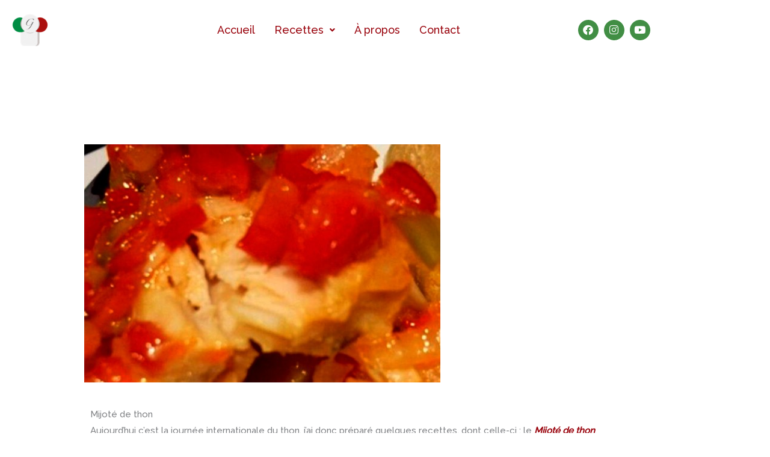

--- FILE ---
content_type: text/css
request_url: https://recettespiemontaises.fr/wp-content/uploads/elementor/css/post-2821.css?ver=1769127731
body_size: 213
content:
.elementor-2821 .elementor-element.elementor-element-1485aa1 img{width:40%;}.elementor-bc-flex-widget .elementor-2821 .elementor-element.elementor-element-a3ccdd7.elementor-column .elementor-widget-wrap{align-items:center;}.elementor-2821 .elementor-element.elementor-element-a3ccdd7.elementor-column.elementor-element[data-element_type="column"] > .elementor-widget-wrap.elementor-element-populated{align-content:center;align-items:center;}.elementor-2821 .elementor-element.elementor-element-7332551 .menu-item a.hfe-menu-item{padding-left:16px;padding-right:16px;}.elementor-2821 .elementor-element.elementor-element-7332551 .menu-item a.hfe-sub-menu-item{padding-left:calc( 16px + 20px );padding-right:16px;}.elementor-2821 .elementor-element.elementor-element-7332551 .hfe-nav-menu__layout-vertical .menu-item ul ul a.hfe-sub-menu-item{padding-left:calc( 16px + 40px );padding-right:16px;}.elementor-2821 .elementor-element.elementor-element-7332551 .hfe-nav-menu__layout-vertical .menu-item ul ul ul a.hfe-sub-menu-item{padding-left:calc( 16px + 60px );padding-right:16px;}.elementor-2821 .elementor-element.elementor-element-7332551 .hfe-nav-menu__layout-vertical .menu-item ul ul ul ul a.hfe-sub-menu-item{padding-left:calc( 16px + 80px );padding-right:16px;}.elementor-2821 .elementor-element.elementor-element-7332551 .menu-item a.hfe-menu-item, .elementor-2821 .elementor-element.elementor-element-7332551 .menu-item a.hfe-sub-menu-item{padding-top:15px;padding-bottom:15px;}.elementor-2821 .elementor-element.elementor-element-7332551 ul.sub-menu{width:220px;}.elementor-2821 .elementor-element.elementor-element-7332551 .sub-menu a.hfe-sub-menu-item,
						 .elementor-2821 .elementor-element.elementor-element-7332551 nav.hfe-dropdown li a.hfe-menu-item,
						 .elementor-2821 .elementor-element.elementor-element-7332551 nav.hfe-dropdown li a.hfe-sub-menu-item,
						 .elementor-2821 .elementor-element.elementor-element-7332551 nav.hfe-dropdown-expandible li a.hfe-menu-item,
						 .elementor-2821 .elementor-element.elementor-element-7332551 nav.hfe-dropdown-expandible li a.hfe-sub-menu-item{padding-top:15px;padding-bottom:15px;}.elementor-2821 .elementor-element.elementor-element-7332551 .hfe-nav-menu__toggle{margin:0 auto;}.elementor-2821 .elementor-element.elementor-element-7332551 a.hfe-menu-item, .elementor-2821 .elementor-element.elementor-element-7332551 a.hfe-sub-menu-item{font-size:18px;}.elementor-2821 .elementor-element.elementor-element-7332551 .sub-menu,
								.elementor-2821 .elementor-element.elementor-element-7332551 nav.hfe-dropdown,
								.elementor-2821 .elementor-element.elementor-element-7332551 nav.hfe-dropdown-expandible,
								.elementor-2821 .elementor-element.elementor-element-7332551 nav.hfe-dropdown .menu-item a.hfe-menu-item,
								.elementor-2821 .elementor-element.elementor-element-7332551 nav.hfe-dropdown .menu-item a.hfe-sub-menu-item{background-color:#fff;}.elementor-2821 .elementor-element.elementor-element-7332551 .sub-menu li.menu-item:not(:last-child),
						.elementor-2821 .elementor-element.elementor-element-7332551 nav.hfe-dropdown li.menu-item:not(:last-child),
						.elementor-2821 .elementor-element.elementor-element-7332551 nav.hfe-dropdown-expandible li.menu-item:not(:last-child){border-bottom-style:solid;border-bottom-color:#c4c4c4;border-bottom-width:1px;}.elementor-bc-flex-widget .elementor-2821 .elementor-element.elementor-element-4ba12f5.elementor-column .elementor-widget-wrap{align-items:center;}.elementor-2821 .elementor-element.elementor-element-4ba12f5.elementor-column.elementor-element[data-element_type="column"] > .elementor-widget-wrap.elementor-element-populated{align-content:center;align-items:center;}.elementor-2821 .elementor-element.elementor-element-da498e9{--grid-template-columns:repeat(0, auto);--icon-size:17px;--grid-column-gap:5px;--grid-row-gap:0px;}.elementor-2821 .elementor-element.elementor-element-da498e9 .elementor-widget-container{text-align:center;}.elementor-2821 .elementor-element.elementor-element-da498e9 .elementor-social-icon{background-color:#418E44;}@media(min-width:768px){.elementor-2821 .elementor-element.elementor-element-5ba89cb{width:19.297%;}.elementor-2821 .elementor-element.elementor-element-a3ccdd7{width:60.194%;}.elementor-2821 .elementor-element.elementor-element-4ba12f5{width:20.14%;}}@media(max-width:767px){.elementor-2821 .elementor-element.elementor-element-5ba89cb{width:36%;}.elementor-2821 .elementor-element.elementor-element-a3ccdd7{width:17%;}.elementor-2821 .elementor-element.elementor-element-4ba12f5{width:45%;}}

--- FILE ---
content_type: text/css
request_url: https://recettespiemontaises.fr/wp-content/uploads/elementor/css/post-222.css?ver=1769127731
body_size: 1105
content:
.elementor-222 .elementor-element.elementor-element-1760b1c:not(.elementor-motion-effects-element-type-background), .elementor-222 .elementor-element.elementor-element-1760b1c > .elementor-motion-effects-container > .elementor-motion-effects-layer{background-color:#F6F6F6;}.elementor-222 .elementor-element.elementor-element-1760b1c > .elementor-background-overlay{background-image:url("https://recettespiemontaises.fr/wp-content/uploads/2020/10/bg-04-free-img.jpg");background-position:center center;background-repeat:no-repeat;background-size:cover;opacity:1;mix-blend-mode:multiply;transition:background 0.3s, border-radius 0.3s, opacity 0.3s;}.elementor-222 .elementor-element.elementor-element-1760b1c{transition:background 0.3s, border 0.3s, border-radius 0.3s, box-shadow 0.3s;padding:125px 0px 0px 0px;}.elementor-222 .elementor-element.elementor-element-54827e4 > .elementor-container{max-width:800px;}.elementor-222 .elementor-element.elementor-element-54827e4{border-style:solid;border-width:0px 0px 1px 0px;border-color:#0000000F;padding:0px 0px 100px 0px;}.elementor-222 .elementor-element.elementor-element-9b210d7{--divider-border-style:solid;--divider-color:#79977A;--divider-border-width:4px;}.elementor-222 .elementor-element.elementor-element-9b210d7 > .elementor-widget-container{padding:0px 0px 10px 0px;}.elementor-222 .elementor-element.elementor-element-9b210d7 .elementor-divider-separator{width:50px;margin:0 auto;margin-center:0;}.elementor-222 .elementor-element.elementor-element-9b210d7 .elementor-divider{text-align:center;padding-block-start:5px;padding-block-end:5px;}.elementor-222 .elementor-element.elementor-element-ea50de0{text-align:center;}.elementor-222 .elementor-element.elementor-element-4745c86 > .elementor-widget-container{margin:10px 0px 0px 0px;}.elementor-222 .elementor-element.elementor-element-068cf35{border-style:solid;border-width:0px 0px 1px 0px;border-color:#0000000F;padding:50px 0px 0px 0px;}.elementor-222 .elementor-element.elementor-element-4b90a21 > .elementor-element-populated{margin:0px 0px 50px 0px;--e-column-margin-right:0px;--e-column-margin-left:0px;}.elementor-222 .elementor-element.elementor-element-5a199e2{text-align:start;}.elementor-222 .elementor-element.elementor-element-5a199e2 .elementor-heading-title{font-family:"Patua One", Sans-serif;font-weight:500;text-transform:none;color:#7D735F;}.elementor-222 .elementor-element.elementor-element-8e64ed3{--divider-border-style:solid;--divider-color:#00000012;--divider-border-width:4px;}.elementor-222 .elementor-element.elementor-element-8e64ed3 > .elementor-widget-container{padding:0px 0px 10px 0px;}.elementor-222 .elementor-element.elementor-element-8e64ed3 .elementor-divider-separator{width:50px;margin:0 auto;margin-left:0;}.elementor-222 .elementor-element.elementor-element-8e64ed3 .elementor-divider{text-align:left;padding-block-start:5px;padding-block-end:5px;}.elementor-222 .elementor-element.elementor-element-0a4c77b > .elementor-widget-container{margin:0px 0px 0px 0px;padding:0px 0px 0px 0px;}.elementor-bc-flex-widget .elementor-222 .elementor-element.elementor-element-ae66c45.elementor-column .elementor-widget-wrap{align-items:flex-start;}.elementor-222 .elementor-element.elementor-element-ae66c45.elementor-column.elementor-element[data-element_type="column"] > .elementor-widget-wrap.elementor-element-populated{align-content:flex-start;align-items:flex-start;}.elementor-222 .elementor-element.elementor-element-ae66c45 > .elementor-element-populated{margin:0px 35px 100px 0px;--e-column-margin-right:35px;--e-column-margin-left:0px;}.elementor-222 .elementor-element.elementor-element-f021bea{text-align:start;}.elementor-222 .elementor-element.elementor-element-f021bea .elementor-heading-title{font-family:"Patua One", Sans-serif;font-weight:500;color:#7D735F;}.elementor-222 .elementor-element.elementor-element-ffbc994{--divider-border-style:solid;--divider-color:#00000012;--divider-border-width:4px;}.elementor-222 .elementor-element.elementor-element-ffbc994 > .elementor-widget-container{padding:0px 0px 10px 0px;}.elementor-222 .elementor-element.elementor-element-ffbc994 .elementor-divider-separator{width:50px;margin:0 auto;margin-left:0;}.elementor-222 .elementor-element.elementor-element-ffbc994 .elementor-divider{text-align:left;padding-block-start:5px;padding-block-end:5px;}.elementor-222 .elementor-element.elementor-element-2a43a64 .elementor-icon-list-items:not(.elementor-inline-items) .elementor-icon-list-item:not(:last-child){padding-block-end:calc(10px/2);}.elementor-222 .elementor-element.elementor-element-2a43a64 .elementor-icon-list-items:not(.elementor-inline-items) .elementor-icon-list-item:not(:first-child){margin-block-start:calc(10px/2);}.elementor-222 .elementor-element.elementor-element-2a43a64 .elementor-icon-list-items.elementor-inline-items .elementor-icon-list-item{margin-inline:calc(10px/2);}.elementor-222 .elementor-element.elementor-element-2a43a64 .elementor-icon-list-items.elementor-inline-items{margin-inline:calc(-10px/2);}.elementor-222 .elementor-element.elementor-element-2a43a64 .elementor-icon-list-items.elementor-inline-items .elementor-icon-list-item:after{inset-inline-end:calc(-10px/2);}.elementor-222 .elementor-element.elementor-element-2a43a64 .elementor-icon-list-icon i{transition:color 0.3s;}.elementor-222 .elementor-element.elementor-element-2a43a64 .elementor-icon-list-icon svg{transition:fill 0.3s;}.elementor-222 .elementor-element.elementor-element-2a43a64{--icon-vertical-offset:0px;}.elementor-222 .elementor-element.elementor-element-2a43a64 .elementor-icon-list-text{transition:color 0.3s;}.elementor-bc-flex-widget .elementor-222 .elementor-element.elementor-element-9912d49.elementor-column .elementor-widget-wrap{align-items:flex-start;}.elementor-222 .elementor-element.elementor-element-9912d49.elementor-column.elementor-element[data-element_type="column"] > .elementor-widget-wrap.elementor-element-populated{align-content:flex-start;align-items:flex-start;}.elementor-222 .elementor-element.elementor-element-9912d49 > .elementor-element-populated{margin:0px 35px 100px 0px;--e-column-margin-right:35px;--e-column-margin-left:0px;}.elementor-222 .elementor-element.elementor-element-58b1e1d{text-align:start;}.elementor-222 .elementor-element.elementor-element-58b1e1d .elementor-heading-title{font-family:"Patua One", Sans-serif;font-weight:500;color:#7D735F;}.elementor-222 .elementor-element.elementor-element-dc7a803{--divider-border-style:solid;--divider-color:#00000012;--divider-border-width:4px;}.elementor-222 .elementor-element.elementor-element-dc7a803 > .elementor-widget-container{padding:0px 0px 10px 0px;}.elementor-222 .elementor-element.elementor-element-dc7a803 .elementor-divider-separator{width:50px;margin:0 auto;margin-left:0;}.elementor-222 .elementor-element.elementor-element-dc7a803 .elementor-divider{text-align:left;padding-block-start:5px;padding-block-end:5px;}.elementor-222 .elementor-element.elementor-element-1b0a033 .elementor-icon-list-items:not(.elementor-inline-items) .elementor-icon-list-item:not(:last-child){padding-block-end:calc(10px/2);}.elementor-222 .elementor-element.elementor-element-1b0a033 .elementor-icon-list-items:not(.elementor-inline-items) .elementor-icon-list-item:not(:first-child){margin-block-start:calc(10px/2);}.elementor-222 .elementor-element.elementor-element-1b0a033 .elementor-icon-list-items.elementor-inline-items .elementor-icon-list-item{margin-inline:calc(10px/2);}.elementor-222 .elementor-element.elementor-element-1b0a033 .elementor-icon-list-items.elementor-inline-items{margin-inline:calc(-10px/2);}.elementor-222 .elementor-element.elementor-element-1b0a033 .elementor-icon-list-items.elementor-inline-items .elementor-icon-list-item:after{inset-inline-end:calc(-10px/2);}.elementor-222 .elementor-element.elementor-element-1b0a033 .elementor-icon-list-icon i{transition:color 0.3s;}.elementor-222 .elementor-element.elementor-element-1b0a033 .elementor-icon-list-icon svg{transition:fill 0.3s;}.elementor-222 .elementor-element.elementor-element-1b0a033{--icon-vertical-offset:0px;}.elementor-222 .elementor-element.elementor-element-1b0a033 .elementor-icon-list-text{transition:color 0.3s;}.elementor-222 .elementor-element.elementor-element-6007fb4 > .elementor-element-populated{margin:0px 0px 100px 0px;--e-column-margin-right:0px;--e-column-margin-left:0px;}.elementor-222 .elementor-element.elementor-element-73427a1{text-align:start;}.elementor-222 .elementor-element.elementor-element-73427a1 .elementor-heading-title{font-family:"Patua One", Sans-serif;font-weight:500;color:#7D735F;}.elementor-222 .elementor-element.elementor-element-cb74dbb{--divider-border-style:solid;--divider-color:#00000012;--divider-border-width:4px;}.elementor-222 .elementor-element.elementor-element-cb74dbb > .elementor-widget-container{padding:0px 0px 10px 0px;}.elementor-222 .elementor-element.elementor-element-cb74dbb .elementor-divider-separator{width:50px;margin:0 auto;margin-left:0;}.elementor-222 .elementor-element.elementor-element-cb74dbb .elementor-divider{text-align:left;padding-block-start:5px;padding-block-end:5px;}.elementor-222 .elementor-element.elementor-element-bbd1280{--grid-template-columns:repeat(0, auto);--icon-size:15px;--grid-column-gap:5px;--grid-row-gap:0px;}.elementor-222 .elementor-element.elementor-element-bbd1280 .elementor-widget-container{text-align:left;}.elementor-222 .elementor-element.elementor-element-bbd1280 .elementor-social-icon{background-color:#225332;--icon-padding:0.75em;}.elementor-222 .elementor-element.elementor-element-bbd1280 .elementor-social-icon i{color:#FFFFFF;}.elementor-222 .elementor-element.elementor-element-bbd1280 .elementor-social-icon svg{fill:#FFFFFF;}.elementor-222 .elementor-element.elementor-element-bbd1280 .elementor-icon{border-radius:50px 50px 50px 50px;}.elementor-222 .elementor-element.elementor-element-bbd1280 .elementor-social-icon:hover{background-color:#99030C;}.elementor-222 .elementor-element.elementor-element-bbd1280 .elementor-social-icon:hover i{color:#FFFFFF;}.elementor-222 .elementor-element.elementor-element-bbd1280 .elementor-social-icon:hover svg{fill:#FFFFFF;}@media(max-width:1024px){.elementor-222 .elementor-element.elementor-element-1760b1c{padding:100px 25px 0px 25px;}.elementor-222 .elementor-element.elementor-element-54827e4{padding:0px 0px 85px 0px;}.elementor-222 .elementor-element.elementor-element-761cb28 > .elementor-element-populated{padding:0px 50px 0px 50px;}.elementor-222 .elementor-element.elementor-element-4b90a21 > .elementor-element-populated{margin:0px 50px 0px 0px;--e-column-margin-right:50px;--e-column-margin-left:0px;}.elementor-222 .elementor-element.elementor-element-8e64ed3 > .elementor-widget-container{padding:0px 0px 0px 0px;}.elementor-222 .elementor-element.elementor-element-ae66c45 > .elementor-element-populated{margin:0px 0px 0px 0px;--e-column-margin-right:0px;--e-column-margin-left:0px;}.elementor-222 .elementor-element.elementor-element-ffbc994 > .elementor-widget-container{padding:0px 0px 0px 0px;}.elementor-222 .elementor-element.elementor-element-9912d49 > .elementor-element-populated{margin:0px 0px 0px 0px;--e-column-margin-right:0px;--e-column-margin-left:0px;}.elementor-222 .elementor-element.elementor-element-dc7a803 > .elementor-widget-container{padding:0px 0px 0px 0px;}.elementor-222 .elementor-element.elementor-element-6007fb4 > .elementor-widget-wrap > .elementor-widget:not(.elementor-widget__width-auto):not(.elementor-widget__width-initial):not(:last-child):not(.elementor-absolute){margin-block-end:10px;}.elementor-222 .elementor-element.elementor-element-6007fb4 > .elementor-element-populated{margin:50px 0px 50px 0px;--e-column-margin-right:0px;--e-column-margin-left:0px;padding:0px 0px 0px 0px;}.elementor-222 .elementor-element.elementor-element-73427a1{text-align:center;}.elementor-222 .elementor-element.elementor-element-cb74dbb > .elementor-widget-container{padding:0px 0px 0px 0px;}.elementor-222 .elementor-element.elementor-element-cb74dbb .elementor-divider{text-align:center;}.elementor-222 .elementor-element.elementor-element-cb74dbb .elementor-divider-separator{margin:0 auto;margin-center:0;}.elementor-222 .elementor-element.elementor-element-bbd1280 .elementor-widget-container{text-align:center;}}@media(max-width:767px){.elementor-222 .elementor-element.elementor-element-1760b1c{padding:85px 20px 0px 20px;}.elementor-222 .elementor-element.elementor-element-54827e4{padding:0px 0px 75px 0px;}.elementor-222 .elementor-element.elementor-element-761cb28 > .elementor-element-populated{padding:0px 0px 0px 0px;}.elementor-222 .elementor-element.elementor-element-4745c86 > .elementor-widget-container{margin:10px 0px 0px 0px;}.elementor-222 .elementor-element.elementor-element-4b90a21 > .elementor-widget-wrap > .elementor-widget:not(.elementor-widget__width-auto):not(.elementor-widget__width-initial):not(:last-child):not(.elementor-absolute){margin-block-end:5px;}.elementor-222 .elementor-element.elementor-element-4b90a21 > .elementor-element-populated{margin:0px 0px 0px 0px;--e-column-margin-right:0px;--e-column-margin-left:0px;padding:0px 0px 35px 0px;}.elementor-222 .elementor-element.elementor-element-ae66c45{width:65%;}.elementor-222 .elementor-element.elementor-element-ae66c45 > .elementor-widget-wrap > .elementor-widget:not(.elementor-widget__width-auto):not(.elementor-widget__width-initial):not(:last-child):not(.elementor-absolute){margin-block-end:5px;}.elementor-222 .elementor-element.elementor-element-ae66c45 > .elementor-element-populated{padding:0px 0px 0px 0px;}.elementor-222 .elementor-element.elementor-element-9912d49{width:35%;}.elementor-222 .elementor-element.elementor-element-9912d49 > .elementor-widget-wrap > .elementor-widget:not(.elementor-widget__width-auto):not(.elementor-widget__width-initial):not(:last-child):not(.elementor-absolute){margin-block-end:5px;}.elementor-222 .elementor-element.elementor-element-9912d49 > .elementor-element-populated{padding:0px 0px 0px 0px;}.elementor-222 .elementor-element.elementor-element-6007fb4 > .elementor-widget-wrap > .elementor-widget:not(.elementor-widget__width-auto):not(.elementor-widget__width-initial):not(:last-child):not(.elementor-absolute){margin-block-end:5px;}.elementor-222 .elementor-element.elementor-element-6007fb4 > .elementor-element-populated{margin:50px 0px 50px 0px;--e-column-margin-right:0px;--e-column-margin-left:0px;}}@media(min-width:768px){.elementor-222 .elementor-element.elementor-element-4b90a21{width:52%;}.elementor-222 .elementor-element.elementor-element-ae66c45{width:18.753%;}.elementor-222 .elementor-element.elementor-element-9912d49{width:13.527%;}.elementor-222 .elementor-element.elementor-element-6007fb4{width:13.987%;}}@media(max-width:1024px) and (min-width:768px){.elementor-222 .elementor-element.elementor-element-4b90a21{width:50%;}.elementor-222 .elementor-element.elementor-element-ae66c45{width:32%;}.elementor-222 .elementor-element.elementor-element-9912d49{width:18%;}.elementor-222 .elementor-element.elementor-element-6007fb4{width:100%;}}@media(min-width:1025px){.elementor-222 .elementor-element.elementor-element-1760b1c > .elementor-background-overlay{background-attachment:fixed;}}

--- FILE ---
content_type: text/css
request_url: https://recettespiemontaises.fr/wp-content/uploads/elementor/google-fonts/css/patuaone.css?ver=1742233877
body_size: -103
content:
/* latin */
@font-face {
  font-family: 'Patua One';
  font-style: normal;
  font-weight: 400;
  src: url(http://recettespiemontaises.fr/wp-content/uploads/elementor/google-fonts/fonts/patuaone-zxuke1cdvlckldcimxb44_lu.woff2) format('woff2');
  unicode-range: U+0000-00FF, U+0131, U+0152-0153, U+02BB-02BC, U+02C6, U+02DA, U+02DC, U+0304, U+0308, U+0329, U+2000-206F, U+20AC, U+2122, U+2191, U+2193, U+2212, U+2215, U+FEFF, U+FFFD;
}
